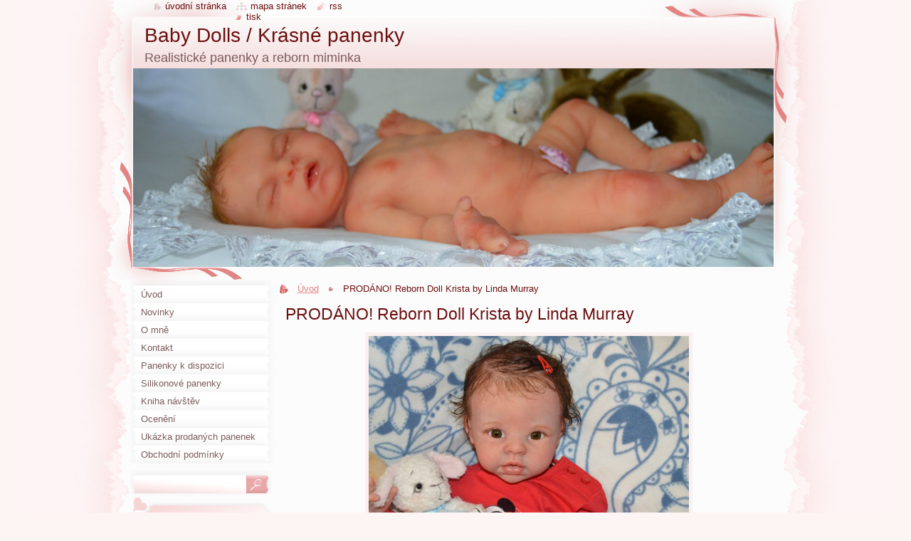

--- FILE ---
content_type: text/html; charset=UTF-8
request_url: http://www.babydolls.cz/products/reborn-doll-krista-by-linda-murray/
body_size: 8552
content:
<!--[if lte IE 9]><!DOCTYPE HTML PUBLIC "-//W3C//DTD HTML 4.01 Transitional//EN" "http://www.w3.org/TR/html4/loose.dtd"><![endif]-->
<!DOCTYPE html>
<!--[if IE]><html class="ie" lang="cs"><![endif]-->
<!--[if gt IE 9]><!--> 
<html lang="cs">
<!--<![endif]-->
  <head>
    <!--[if lt IE 8]><meta http-equiv="X-UA-Compatible" content="IE=EmulateIE7"><![endif]--><!--[if IE 8]><meta http-equiv="X-UA-Compatible" content="IE=EmulateIE8"><![endif]--><!--[if IE 9]><meta http-equiv="X-UA-Compatible" content="IE=EmulateIE9"><![endif]-->
    <base href="http://www.babydolls.cz/">
  <meta charset="utf-8">
  <meta name="description" content="">
  <meta name="keywords" content="">
  <meta name="generator" content="Webnode">
  <meta name="apple-mobile-web-app-capable" content="yes">
  <meta name="apple-mobile-web-app-status-bar-style" content="black">
  <meta name="format-detection" content="telephone=no">
    <link rel="icon" type="image/svg+xml" href="/favicon.svg" sizes="any">  <link rel="icon" type="image/svg+xml" href="/favicon16.svg" sizes="16x16">  <link rel="icon" href="/favicon.ico"><link rel="canonical" href="http://www.babydolls.cz/products/reborn-doll-krista-by-linda-murray/">
<script type="text/javascript">(function(i,s,o,g,r,a,m){i['GoogleAnalyticsObject']=r;i[r]=i[r]||function(){
			(i[r].q=i[r].q||[]).push(arguments)},i[r].l=1*new Date();a=s.createElement(o),
			m=s.getElementsByTagName(o)[0];a.async=1;a.src=g;m.parentNode.insertBefore(a,m)
			})(window,document,'script','//www.google-analytics.com/analytics.js','ga');ga('create', 'UA-797705-6', 'auto',{"name":"wnd_header"});ga('wnd_header.set', 'dimension1', 'W1');ga('wnd_header.set', 'anonymizeIp', true);ga('wnd_header.send', 'pageview');var pageTrackerAllTrackEvent=function(category,action,opt_label,opt_value){ga('send', 'event', category, action, opt_label, opt_value)};</script>
  <link rel="alternate" type="application/rss+xml" href="http://babydolls.cz/rss/all.xml" title="">
<!--[if lte IE 9]><style type="text/css">.cke_skin_webnode iframe {vertical-align: baseline !important;}</style><![endif]-->
    <title>PRODÁNO! Reborn Doll Krista by Linda Murray :: Baby Dolls / Krásné panenky</title>
    <meta name="robots" content="index, follow">
    <meta name="googlebot" content="index, follow">   
    <link href="https://d11bh4d8fhuq47.cloudfront.net/_system/skins/v9/50000796/css/style.css" rel="stylesheet" type="text/css" media="screen,projection,handheld,tv">
    <link href="https://d11bh4d8fhuq47.cloudfront.net/_system/skins/v9/50000796/css/print.css" rel="stylesheet" type="text/css" media="print">
    <script type="text/javascript" src="https://d11bh4d8fhuq47.cloudfront.net/_system/skins/v9/50000796/js/functions.js"></script>
    <!--[if IE]>
			<script type="text/javascript" src="https://d11bh4d8fhuq47.cloudfront.net/_system/skins/v9/50000796/js/functions-ie.js"></script>
		<![endif]-->
    <!--[if IE 6]>
      <script type="text/javascript" src="https://d11bh4d8fhuq47.cloudfront.net/_system/skins/v9/50000796/js/png.js"></script>
			<script type="text/javascript">
        DD_belatedPNG.fix('#header, .homepage a, .print a, .sitemap a, .rss a, li');
        DD_belatedPNG.fixPNG('#header, .homepage a, .print a, .sitemap a, .rss a, li');
      </script> 
    <![endif]--> 
  
				<script type="text/javascript">
				/* <![CDATA[ */
					
					if (typeof(RS_CFG) == 'undefined') RS_CFG = new Array();
					RS_CFG['staticServers'] = new Array('https://d11bh4d8fhuq47.cloudfront.net/');
					RS_CFG['skinServers'] = new Array('https://d11bh4d8fhuq47.cloudfront.net/');
					RS_CFG['filesPath'] = 'http://www.babydolls.cz/_files/';
					RS_CFG['filesAWSS3Path'] = 'https://cb30d4b1e8.cbaul-cdnwnd.com/7259af7072cb58331206a29f0965875f/';
					RS_CFG['lbClose'] = 'Zavřít';
					RS_CFG['skin'] = 'default';
					if (!RS_CFG['labels']) RS_CFG['labels'] = new Array();
					RS_CFG['systemName'] = 'Webnode';
						
					RS_CFG['responsiveLayout'] = 0;
					RS_CFG['mobileDevice'] = 0;
					RS_CFG['labels']['copyPasteSource'] = 'Více zde:';
					
				/* ]]> */
				</script><style type="text/css">/* <![CDATA[ */#j7ppba2b {position: absolute;font-size: 13px !important;font-family: "Arial", helvetica, sans-serif !important;white-space: nowrap;z-index: 2147483647;-webkit-user-select: none;-khtml-user-select: none;-moz-user-select: none;-o-user-select: none;user-select: none;}#gq3ajc27 {position: relative;top: -14px;}* html #gq3ajc27 { top: -11px; }#gq3ajc27 a { text-decoration: none !important; }#gq3ajc27 a:hover { text-decoration: underline !important; }#e6bff794g3 {z-index: 2147483647;display: inline-block !important;font-size: 16px;padding: 7px 59px 9px 59px;background: transparent url(https://d11bh4d8fhuq47.cloudfront.net/img/footer/footerButtonWebnodeHover.png?ph=cb30d4b1e8) top left no-repeat;height: 18px;cursor: pointer;}* html #e6bff794g3 { height: 36px; }#e6bff794g3:hover { background: url(https://d11bh4d8fhuq47.cloudfront.net/img/footer/footerButtonWebnode.png?ph=cb30d4b1e8) top left no-repeat; }#biql23e15m1ag4 { display: none; }#a31ckkdmi0g {z-index: 3000;text-align: left !important;position: absolute;height: 88px;font-size: 13px !important;color: #ffffff !important;font-family: "Arial", helvetica, sans-serif !important;overflow: hidden;cursor: pointer;}#a31ckkdmi0g a {color: #ffffff !important;}#d9i074h6 {color: #36322D !important;text-decoration: none !important;font-weight: bold !important;float: right;height: 31px;position: absolute;top: 19px;right: 15px;cursor: pointer;}#hc80a3873ej { float: right; padding-right: 27px; display: block; line-height: 31px; height: 31px; background: url(https://d11bh4d8fhuq47.cloudfront.net/img/footer/footerButton.png?ph=cb30d4b1e8) top right no-repeat; white-space: nowrap; }#edfada81473ec { position: relative; left: 1px; float: left; display: block; width: 15px; height: 31px; background: url(https://d11bh4d8fhuq47.cloudfront.net/img/footer/footerButton.png?ph=cb30d4b1e8) top left no-repeat; }#d9i074h6:hover { color: #36322D !important; text-decoration: none !important; }#d9i074h6:hover #hc80a3873ej { background: url(https://d11bh4d8fhuq47.cloudfront.net/img/footer/footerButtonHover.png?ph=cb30d4b1e8) top right no-repeat; }#d9i074h6:hover #edfada81473ec { background: url(https://d11bh4d8fhuq47.cloudfront.net/img/footer/footerButtonHover.png?ph=cb30d4b1e8) top left no-repeat; }#e32becd71 {padding-right: 11px;padding-right: 11px;float: right;height: 60px;padding-top: 18px;background: url(https://d11bh4d8fhuq47.cloudfront.net/img/footer/footerBubble.png?ph=cb30d4b1e8) top right no-repeat;}#c53ob2s1fgjmb {float: left;width: 18px;height: 78px;background: url(https://d11bh4d8fhuq47.cloudfront.net/img/footer/footerBubble.png?ph=cb30d4b1e8) top left no-repeat;}* html #e6bff794g3 { filter: progid:DXImageTransform.Microsoft.AlphaImageLoader(src='https://d11bh4d8fhuq47.cloudfront.net/img/footer/footerButtonWebnode.png?ph=cb30d4b1e8'); background: transparent; }* html #e6bff794g3:hover { filter: progid:DXImageTransform.Microsoft.AlphaImageLoader(src='https://d11bh4d8fhuq47.cloudfront.net/img/footer/footerButtonWebnodeHover.png?ph=cb30d4b1e8'); background: transparent; }* html #e32becd71 { height: 78px; background-image: url(https://d11bh4d8fhuq47.cloudfront.net/img/footer/footerBubbleIE6.png?ph=cb30d4b1e8);  }* html #c53ob2s1fgjmb { background-image: url(https://d11bh4d8fhuq47.cloudfront.net/img/footer/footerBubbleIE6.png?ph=cb30d4b1e8);  }* html #hc80a3873ej { background-image: url(https://d11bh4d8fhuq47.cloudfront.net/img/footer/footerButtonIE6.png?ph=cb30d4b1e8); }* html #edfada81473ec { background-image: url(https://d11bh4d8fhuq47.cloudfront.net/img/footer/footerButtonIE6.png?ph=cb30d4b1e8); }* html #d9i074h6:hover #rbcGrSigTryButtonRight { background-image: url(https://d11bh4d8fhuq47.cloudfront.net/img/footer/footerButtonHoverIE6.png?ph=cb30d4b1e8);  }* html #d9i074h6:hover #rbcGrSigTryButtonLeft { background-image: url(https://d11bh4d8fhuq47.cloudfront.net/img/footer/footerButtonHoverIE6.png?ph=cb30d4b1e8);  }/* ]]> */</style><script type="text/javascript" src="https://d11bh4d8fhuq47.cloudfront.net/_system/client/js/compressed/frontend.package.1-3-108.js?ph=cb30d4b1e8"></script><style type="text/css"></style></head>
  <body>    <div id="body_bg">
      <div id="site_bg">
        <div id="site">
        
          <!-- HEADER -->
          <div id="header">
            <div id="logozone">               
              <div id="logo"><a href="home/" title="Přejít na úvodní stránku."><span id="rbcSystemIdentifierLogo">Baby Dolls / Krásné panenky</span></a></div>          
              <p id="moto"><span id="rbcCompanySlogan" class="rbcNoStyleSpan">Realistické panenky a reborn miminka</span></p>
            </div>    
            <div id="illustration">                            
              <img src="https://cb30d4b1e8.cbaul-cdnwnd.com/7259af7072cb58331206a29f0965875f/200001241-e1b8ee3aab/200000074.jpg?ph=cb30d4b1e8" width="900" height="279" alt="">            </div>         
          </div>
          <!-- /HEADER -->
          
          <div class="cleaner"><!-- / --></div>
          
          <!-- MAIN -->
          <div id="mainWide">
            
            <!-- CONTENT -->
            <div id="content">
                          
              <!-- NAVIGATOR -->
              <div id="pageNavigator" class="rbcContentBlock">                        <div id="navigator">           <a class="navFirstPage" href="/home/">Úvod</a>      <span><span> &gt; </span></span>          <span id="navCurrentPage">PRODÁNO! Reborn Doll Krista by Linda Murray</span>                 </div>            <div class="cleaner"><!-- / --></div>              </div>              <!-- /NAVIGATOR -->
              
              <div class="cleaner"><!-- / --></div>
              
              
				

		
	
			<div class="box">
        <div class="boxTitle"><h1>PRODÁNO! Reborn Doll Krista by Linda Murray</h1></div>
        <div class="boxContent">
          <div class="contentBox">

            <div class="productDetail">
                    
              
      
      <span class="image">
        <a href="/images/200001222-44a01459b0/DSC_0026.JPG?s3=1" title="Odkaz se otevře do nového okna prohlížeče." onclick="return !window.open(this.href);">
          <img src="https://cb30d4b1e8.cbaul-cdnwnd.com/7259af7072cb58331206a29f0965875f/system_preview_detail_200001222-44a01459b0/DSC_0026.JPG" width="450" height="299" alt="PRODÁNO! Reborn Doll Krista by Linda Murray">
        </a>
      </span>

		
                    
              <div class="cleaner"><!-- / --></div>
                   
              <div class="text"><p>Krásná holčička z kitu Krista od Lindy Murray. Veliká 52cm, váží 2kg. Má hnědé vpichované vlásky a krásné veliké oči barvy topazu. </p><p><img width="794" height="528" alt="" src="https://cb30d4b1e8.cbaul-cdnwnd.com/7259af7072cb58331206a29f0965875f/200001301-1116f12124/_DSC0038.JPG"></p><p><img width="794" height="528" alt="" src="https://cb30d4b1e8.cbaul-cdnwnd.com/7259af7072cb58331206a29f0965875f/200001302-c3597c4913/_DSC0001.JPG"></p><p><img width="794" height="528" alt="" src="https://cb30d4b1e8.cbaul-cdnwnd.com/7259af7072cb58331206a29f0965875f/200001303-e5e00e67f6/_DSC0051.JPG"></p><p><br></p><p><img width="794" height="528" alt="" src="https://cb30d4b1e8.cbaul-cdnwnd.com/7259af7072cb58331206a29f0965875f/200001225-6ec7470be9/DSC_0038.JPG"><img width="794" height="528" alt="" src="https://cb30d4b1e8.cbaul-cdnwnd.com/7259af7072cb58331206a29f0965875f/200001224-892f78a2e8/DSC_0033.JPG"><img width="794" height="528" alt="" src="https://cb30d4b1e8.cbaul-cdnwnd.com/7259af7072cb58331206a29f0965875f/200001223-b17a6b3cea/DSC_0028.JPG"><img width="794" height="528" alt="" src="https://cb30d4b1e8.cbaul-cdnwnd.com/7259af7072cb58331206a29f0965875f/200001222-44a01459b0/DSC_0026.JPG"></p></div>
                  
              <div class="cleaner"><!-- / --></div>
        
        			
        					 
        			<div class="cleaner"><!-- / --></div>
        					 
        			<div class="rbcBookmarks"><div id="rbcBookmarks200000248"></div></div>
		<script type="text/javascript">
			/* <![CDATA[ */
			Event.observe(window, 'load', function(){
				var bookmarks = '<div style=\"float:left;\"><div style=\"float:left;\"><iframe src=\"//www.facebook.com/plugins/like.php?href=http://www.babydolls.cz/products/reborn-doll-krista-by-linda-murray/&amp;send=false&amp;layout=button_count&amp;width=155&amp;show_faces=false&amp;action=like&amp;colorscheme=light&amp;font&amp;height=21&amp;appId=397846014145828&amp;locale=cs_CZ\" scrolling=\"no\" frameborder=\"0\" style=\"border:none; overflow:hidden; width:155px; height:21px; position:relative; top:1px;\" allowtransparency=\"true\"></iframe></div><div style=\"float:left;\"><a href=\"https://twitter.com/share\" class=\"twitter-share-button\" data-count=\"horizontal\" data-via=\"webnode\" data-lang=\"en\">Tweet</a></div><script type=\"text/javascript\">(function() {var po = document.createElement(\'script\'); po.type = \'text/javascript\'; po.async = true;po.src = \'//platform.twitter.com/widgets.js\';var s = document.getElementsByTagName(\'script\')[0]; s.parentNode.insertBefore(po, s);})();'+'<'+'/scr'+'ipt></div> <div class=\"addthis_toolbox addthis_default_style\" style=\"float:left;\"><a class=\"addthis_counter addthis_pill_style\"></a></div> <script type=\"text/javascript\">(function() {var po = document.createElement(\'script\'); po.type = \'text/javascript\'; po.async = true;po.src = \'http://s7.addthis.com/js/250/addthis_widget.js#pubid=webnode\';var s = document.getElementsByTagName(\'script\')[0]; s.parentNode.insertBefore(po, s);})();'+'<'+'/scr'+'ipt><div style=\"clear:both;\"></div>';
				$('rbcBookmarks200000248').innerHTML = bookmarks;
				bookmarks.evalScripts();
			});
			/* ]]> */
		</script>
		
        					 
        			<div class="cleaner"><!-- / --></div>
        					  
        			
                    
            </div>
          
          </div>                      
        </div>
      </div>

		
		
		  <div class="cleaner"><!-- / --></div>

		           
              
            </div>
            <!-- /CONTENT -->
            
            <!-- SIDEBAR -->
            <div id="sidebar">
            
              <!-- MENU -->  
              


      <div id="menuzone">

		<ul class="menu">
	<li class="first">
  
      <a href="/home/">
    
      <span>Úvod</span>
      
  </a>
  
  </li>
	<li>
  
      <a href="/novinky/">
    
      <span>Novinky</span>
      
  </a>
  
  </li>
	<li>
  
      <a href="/o-mne/">
    
      <span>O mně</span>
      
  </a>
  
  </li>
	<li>
  
      <a href="/kontakt/">
    
      <span>Kontakt</span>
      
  </a>
  
  </li>
	<li>
  
      <a href="/panenky-k-dispozici/">
    
      <span>Panenky k dispozici</span>
      
  </a>
  
  </li>
	<li>
  
      <a href="/silikonove-panenky/">
    
      <span>Silikonové panenky</span>
      
  </a>
  
  </li>
	<li>
  
      <a href="/kniha-navstev/">
    
      <span>Kniha návštěv</span>
      
  </a>
  
  </li>
	<li>
  
      <a href="/oceneni/">
    
      <span>Ocenění</span>
      
  </a>
  
  </li>
	<li>
  
      <a href="/ukazka-prodanych-panenek/">
    
      <span>Ukázka prodaných panenek</span>
      
  </a>
  
  </li>
	<li class="last">
  
      <a href="/obchodni-podminky/">
    
      <span>Obchodní podmínky</span>
      
  </a>
  
  </li>
</ul>

      </div>

					    
              <!-- /MENU -->
              
              <div class="cleaner"><!-- / --></div>
              
              <!-- SEARCH -->
              
        
      <div id="searchBox">

		<form action="/search/" method="get" id="fulltextSearch">

      	<label for="fulltextSearchText">Vyhledávání</label>
        <div class="cleaner"><!-- / --></div>            		    
        <input type="text" name="text" id="fulltextSearchText">
        <button type="submit" id="fulltextSubmit"><span class="hidden">Hledat</span></button>

		</form>


      </div>
      
      <div class="cleaner"><!-- / --></div>

		 
              <!-- /SEARCH -->
              
              <div class="cleaner"><!-- / --></div>
              
              <!-- CONTACT -->
              
          
      <div id="contact">
        <div id="contactTitle"><h2>Kontakt</h2></div>
        <div id="contactContent">
          
		

      <p class="name"> Baby Dolls / Krásné panenky</p>
      
      
      <p class="address">Iveta Eckertová <br />
Ostrava</p>

	            
      
      
      <p class="phone"> Telefon 605588160</p>

	
      
	
	    <p class="email"><a href="&#109;&#97;&#105;&#108;&#116;&#111;:&#101;&#46;&#105;&#118;&#101;&#116;&#97;&#64;&#115;&#101;&#122;&#110;&#97;&#109;&#46;&#99;&#122;"><span id="rbcContactEmail">&#101;&#46;&#105;&#118;&#101;&#116;&#97;&#64;&#115;&#101;&#122;&#110;&#97;&#109;&#46;&#99;&#122;</span></a></p>

	        

		
        
        </div>
      </div>
      
      <div class="cleaner"><!-- / --></div>

					          
              <!-- /CONTACT --> 
              
              <div class="cleaner"><!-- / --></div>       
              
                      
                    
                              
            </div>
            <!-- /SIDEBAR -->
            
            <hr class="cleaner">
            
          </div>
          <!-- /MAIN -->
          
          <div class="cleaner"><!-- / --></div>
          
          <!-- QUICK LINKS -->
          <table id="quickLinks">
            <tr><td>
              <div id="links">
                <p>
                  <span class="homepage"><a href="home/" title="Přejít na úvodní stránku.">Úvodní stránka</a></span>
                  <span class="separator"> | </span>
                  <span class="sitemap"><a href="/sitemap/" title="Přejít na mapu stránek.">Mapa stránek</a></span>
                  <span class="separator"> | </span>
                  <span class="rss"><a href="/rss/" title="RSS kanály">RSS</a></span>
                  <span class="separator"> | </span>
                  <span class="print"><a href="#" onclick="window.print(); return false;" title="Vytisknout stránku">Tisk</a></span>
                 </p>  
              </div>
            </td><td>
              <div class="lang">               
                <div id="languageSelect"></div>			                			            
              </div>
            </td></tr>
          </table>
          <!-- /QUICK LINKS -->
          
          <!-- FOOTER -->
          <div id="footer">
            <div id="footerContent">
              <div id="footerLeft"><span id="rbcFooterText" class="rbcNoStyleSpan">© 2013 Všechna práva vyhrazena.</span></div>            
              <div id="footerRight"><span class="rbcSignatureText"><a href="https://www.webnode.cz?utm_source=text&amp;utm_medium=footer&amp;utm_campaign=free4" rel="nofollow">Tvorba webových stránek zdarma</a><a id="e6bff794g3" href="https://www.webnode.cz?utm_source=button&amp;utm_medium=footer&amp;utm_campaign=free4" rel="nofollow"><span id="biql23e15m1ag4">Webnode</span></a></span></div> 
            </div>
          </div>          
          <!-- /FOOTER -->
        
        </div>
      </div>
    </div>
    
    <script type="text/javascript">
		/* <![CDATA[ */

			RubicusFrontendIns.addObserver
			({

				onContentChange: function ()
        {
          RubicusFrontendIns.faqInit('faq', 'answerBlock');
          setContentSize();
        },

				onStartSlideshow: function()
				{
					$('slideshowControl').innerHTML	= '<span>Pozastavit prezentaci<'+'/span>';
					$('slideshowControl').title			= 'Pozastavit automatické procházení obrázků';
					$('slideshowControl').onclick		= RubicusFrontendIns.stopSlideshow.bind(RubicusFrontendIns);
				},

				onStopSlideshow: function()
				{
					$('slideshowControl').innerHTML	= '<span>Spustit prezentaci<'+'/span>';
					$('slideshowControl').title			= 'Spustit automatické procházení obrázků';
					$('slideshowControl').onclick		= RubicusFrontendIns.startSlideshow.bind(RubicusFrontendIns);
				},

				onShowImage: function()
				{
					if (RubicusFrontendIns.isSlideshowMode())
					{
						$('slideshowControl').innerHTML	= '<span>Pozastavit prezentaci<'+'/span>';
						$('slideshowControl').title			= 'Pozastavit automatické procházení obrázků';
						$('slideshowControl').onclick		= RubicusFrontendIns.stopSlideshow.bind(RubicusFrontendIns);
					}
				}

			 });
			 
			  if (!$('detailScript'))
        {
          window.onload = setContentSize;
        } 	
        
        document.body.onresize = setContentSize;
			  window.onresize = setContentSize;

			  RubicusFrontendIns.faqInit('faq', 'answerBlock');

			  RubicusFrontendIns.addFileToPreload('https://d11bh4d8fhuq47.cloudfront.net/_system/skins/v9/50000796/img/loading.gif');
			  
			  RubicusFrontendIns.addFileToPreload('https://d11bh4d8fhuq47.cloudfront.net/_system/skins/v9/50000796/img/search_btn_hover.jpg');
			  RubicusFrontendIns.addFileToPreload('https://d11bh4d8fhuq47.cloudfront.net/_system/skins/v9/50000796/img/menu_hover.jpg');
			  RubicusFrontendIns.addFileToPreload('https://d11bh4d8fhuq47.cloudfront.net/_system/skins/v9/50000796/img/submenu_hover.jpg');
			  RubicusFrontendIns.addFileToPreload('https://d11bh4d8fhuq47.cloudfront.net/_system/skins/v9/50000796/img/submenu2_hover.jpg');
			  RubicusFrontendIns.addFileToPreload('https://d11bh4d8fhuq47.cloudfront.net/_system/skins/v9/50000796/img/submit_hover.jpg');
			  
			  RubicusFrontendIns.addFileToPreload('https://d11bh4d8fhuq47.cloudfront.net/_system/skins/v9/50000796/img/photo118_hover.jpg');
			  RubicusFrontendIns.addFileToPreload('https://d11bh4d8fhuq47.cloudfront.net/_system/skins/v9/50000796/img/photo200_hover.jpg');
			  RubicusFrontendIns.addFileToPreload('https://d11bh4d8fhuq47.cloudfront.net/_system/skins/v9/50000796/img/product_img_hover.jpg');
			  
  		/* ]]> */
  	</script>
  <div id="rbcFooterHtml"></div><div style="display: none;" id="j7ppba2b"><span id="gq3ajc27">&nbsp;</span></div><div id="a31ckkdmi0g" style="display: none;"><a href="https://www.webnode.cz?utm_source=window&amp;utm_medium=footer&amp;utm_campaign=free4" rel="nofollow"><div id="c53ob2s1fgjmb"><!-- / --></div><div id="e32becd71"><div><strong id="e5f4gh31ce1jd">Vytvořte si vlastní web zdarma!</strong><br /><span id="aj3n7m83qq7q">Moderní webové stránky za 5 minut</span></div><span id="d9i074h6"><span id="edfada81473ec"><!-- / --></span><span id="hc80a3873ej">Vyzkoušet</span></span></div></a></div><script type="text/javascript">/* <![CDATA[ */var f4dnlhlm64db = {sig: $('j7ppba2b'),prefix: $('gq3ajc27'),btn : $('e6bff794g3'),win : $('a31ckkdmi0g'),winLeft : $('c53ob2s1fgjmb'),winLeftT : $('e7qrr4k39da7i7'),winLeftB : $('bt5v0ukhdqj'),winRght : $('e32becd71'),winRghtT : $('c7fgjg4d74dod8'),winRghtB : $('ejdntc27'),tryBtn : $('d9i074h6'),tryLeft : $('edfada81473ec'),tryRght : $('hc80a3873ej'),text : $('aj3n7m83qq7q'),title : $('e5f4gh31ce1jd')};f4dnlhlm64db.sig.appendChild(f4dnlhlm64db.btn);var k78cg4k6b81c=0,fabd122cr0951=0,j1ahj5h1=0,p8vbugfxmz,i1h78c117pc64=$$('.rbcSignatureText')[0],d5ibugu66cm=false,aj3e8rmc8ef1i;function cx0bnsuo9c(){if (!d5ibugu66cm && pageTrackerAllTrackEvent){pageTrackerAllTrackEvent('Signature','Window show - web',f4dnlhlm64db.sig.getElementsByTagName('a')[0].innerHTML);d5ibugu66cm=true;}f4dnlhlm64db.win.show();j1ahj5h1=f4dnlhlm64db.tryLeft.offsetWidth+f4dnlhlm64db.tryRght.offsetWidth+1;f4dnlhlm64db.tryBtn.style.width=parseInt(j1ahj5h1)+'px';f4dnlhlm64db.text.parentNode.style.width = '';f4dnlhlm64db.winRght.style.width=parseInt(20+j1ahj5h1+Math.max(f4dnlhlm64db.text.offsetWidth,f4dnlhlm64db.title.offsetWidth))+'px';f4dnlhlm64db.win.style.width=parseInt(f4dnlhlm64db.winLeft.offsetWidth+f4dnlhlm64db.winRght.offsetWidth)+'px';var wl=f4dnlhlm64db.sig.offsetLeft+f4dnlhlm64db.btn.offsetLeft+f4dnlhlm64db.btn.offsetWidth-f4dnlhlm64db.win.offsetWidth+12;if (wl<10){wl=10;}f4dnlhlm64db.win.style.left=parseInt(wl)+'px';f4dnlhlm64db.win.style.top=parseInt(fabd122cr0951-f4dnlhlm64db.win.offsetHeight)+'px';clearTimeout(p8vbugfxmz);}function j0sq2te245(){p8vbugfxmz=setTimeout('f4dnlhlm64db.win.hide()',1000);}function d5lf7k2e9g(){var ph = RubicusFrontendIns.photoDetailHandler.lightboxFixed?document.getElementsByTagName('body')[0].offsetHeight/2:RubicusFrontendIns.getPageSize().pageHeight;f4dnlhlm64db.sig.show();k78cg4k6b81c=0;fabd122cr0951=0;if (i1h78c117pc64&&i1h78c117pc64.offsetParent){var obj=i1h78c117pc64;do{k78cg4k6b81c+=obj.offsetLeft;fabd122cr0951+=obj.offsetTop;} while (obj = obj.offsetParent);}if ($('rbcFooterText')){f4dnlhlm64db.sig.style.color = $('rbcFooterText').getStyle('color');f4dnlhlm64db.sig.getElementsByTagName('a')[0].style.color = $('rbcFooterText').getStyle('color');}f4dnlhlm64db.sig.style.width=parseInt(f4dnlhlm64db.prefix.offsetWidth+f4dnlhlm64db.btn.offsetWidth)+'px';if (k78cg4k6b81c<0||k78cg4k6b81c>document.body.offsetWidth){k78cg4k6b81c=(document.body.offsetWidth-f4dnlhlm64db.sig.offsetWidth)/2;}if (k78cg4k6b81c>(document.body.offsetWidth*0.55)){f4dnlhlm64db.sig.style.left=parseInt(k78cg4k6b81c+(i1h78c117pc64?i1h78c117pc64.offsetWidth:0)-f4dnlhlm64db.sig.offsetWidth)+'px';}else{f4dnlhlm64db.sig.style.left=parseInt(k78cg4k6b81c)+'px';}if (fabd122cr0951<=0 || RubicusFrontendIns.photoDetailHandler.lightboxFixed){fabd122cr0951=ph-5-f4dnlhlm64db.sig.offsetHeight;}f4dnlhlm64db.sig.style.top=parseInt(fabd122cr0951-5)+'px';}function c0jkiqd2cr(){if (aj3e8rmc8ef1i){clearTimeout(aj3e8rmc8ef1i);}aj3e8rmc8ef1i = setTimeout('d5lf7k2e9g()', 10);}Event.observe(window,'load',function(){if (f4dnlhlm64db.win&&f4dnlhlm64db.btn){if (i1h78c117pc64){if (i1h78c117pc64.getElementsByTagName("a").length > 0){f4dnlhlm64db.prefix.innerHTML = i1h78c117pc64.innerHTML + '&nbsp;';}else{f4dnlhlm64db.prefix.innerHTML = '<a href="https://www.webnode.cz?utm_source=text&amp;utm_medium=footer&amp;utm_content=cz-web-0&amp;utm_campaign=signature" rel="nofollow">'+i1h78c117pc64.innerHTML + '</a>&nbsp;';}i1h78c117pc64.style.visibility='hidden';}else{if (pageTrackerAllTrackEvent){pageTrackerAllTrackEvent('Signature','Missing rbcSignatureText','www.babydolls.cz');}}d5lf7k2e9g();setTimeout(d5lf7k2e9g, 500);setTimeout(d5lf7k2e9g, 1000);setTimeout(d5lf7k2e9g, 5000);Event.observe(f4dnlhlm64db.btn,'mouseover',cx0bnsuo9c);Event.observe(f4dnlhlm64db.win,'mouseover',cx0bnsuo9c);Event.observe(f4dnlhlm64db.btn,'mouseout',j0sq2te245);Event.observe(f4dnlhlm64db.win,'mouseout',j0sq2te245);Event.observe(f4dnlhlm64db.win,'click',function(){if (pageTrackerAllTrackEvent){pageTrackerAllTrackEvent('Signature','Window click - web','Vytvořte si vlastní web zdarma!',0);}document/*dh71hdf515mgf67*/.location.href='https://www.webnode.cz?utm_source=window&utm_medium=footer&utm_content=cz-web-0&utm_campaign=signature';});Event.observe(window, 'resize', c0jkiqd2cr);Event.observe(document.body, 'resize', c0jkiqd2cr);RubicusFrontendIns.addObserver({onResize: c0jkiqd2cr});RubicusFrontendIns.addObserver({onContentChange: c0jkiqd2cr});RubicusFrontendIns.addObserver({onLightboxUpdate: d5lf7k2e9g});Event.observe(f4dnlhlm64db.btn, 'click', function(){if (pageTrackerAllTrackEvent){pageTrackerAllTrackEvent('Signature','Button click - web',f4dnlhlm64db.sig.getElementsByTagName('a')[0].innerHTML);}});Event.observe(f4dnlhlm64db.tryBtn, 'click', function(){if (pageTrackerAllTrackEvent){pageTrackerAllTrackEvent('Signature','Try Button click - web','Vytvořte si vlastní web zdarma!',0);}});}});RubicusFrontendIns.addFileToPreload('https://d11bh4d8fhuq47.cloudfront.net/img/footer/footerButtonWebnode.png?ph=cb30d4b1e8');RubicusFrontendIns.addFileToPreload('https://d11bh4d8fhuq47.cloudfront.net/img/footer/footerButton.png?ph=cb30d4b1e8');RubicusFrontendIns.addFileToPreload('https://d11bh4d8fhuq47.cloudfront.net/img/footer/footerButtonHover.png?ph=cb30d4b1e8');RubicusFrontendIns.addFileToPreload('https://d11bh4d8fhuq47.cloudfront.net/img/footer/footerBubble.png?ph=cb30d4b1e8');if (Prototype.Browser.IE){RubicusFrontendIns.addFileToPreload('https://d11bh4d8fhuq47.cloudfront.net/img/footer/footerBubbleIE6.png?ph=cb30d4b1e8');RubicusFrontendIns.addFileToPreload('https://d11bh4d8fhuq47.cloudfront.net/img/footer/footerButtonHoverIE6.png?ph=cb30d4b1e8');}RubicusFrontendIns.copyLink = 'https://www.webnode.cz';RS_CFG['labels']['copyPasteBackLink'] = 'Vytvořte si vlastní stránky zdarma:';/* ]]> */</script><script type="text/javascript">var keenTrackerCmsTrackEvent=function(id){if(typeof _jsTracker=="undefined" || !_jsTracker){return false;};try{var name=_keenEvents[id];var keenEvent={user:{u:_keenData.u,p:_keenData.p,lc:_keenData.lc,t:_keenData.t},action:{identifier:id,name:name,category:'cms',platform:'WND1',version:'2.1.157'},browser:{url:location.href,ua:navigator.userAgent,referer_url:document.referrer,resolution:screen.width+'x'+screen.height,ip:'3.145.182.193'}};_jsTracker.jsonpSubmit('PROD',keenEvent,function(err,res){});}catch(err){console.log(err)};};</script></body>
</html>